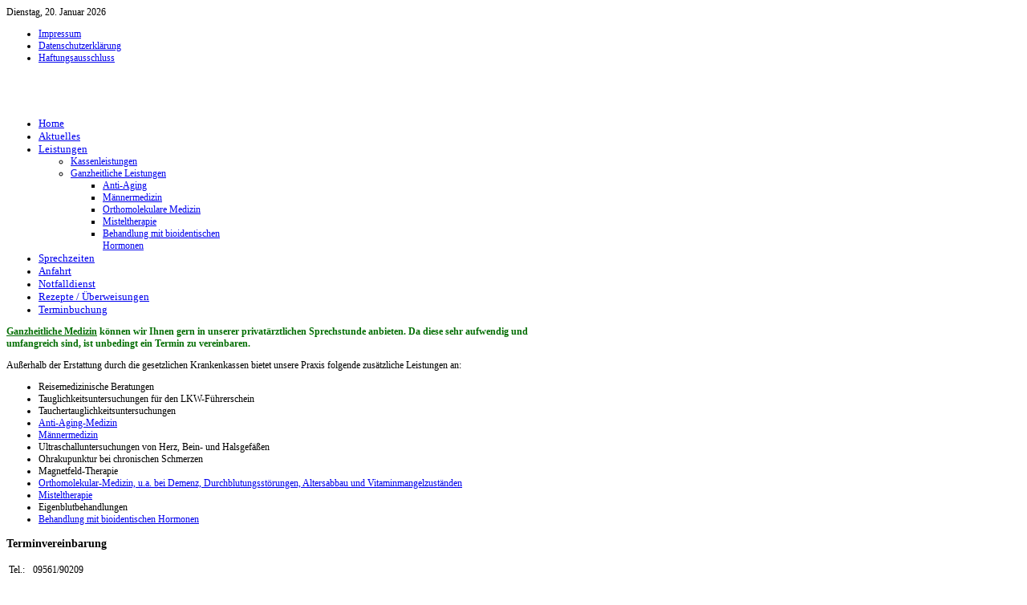

--- FILE ---
content_type: text/html; charset=utf-8
request_url: https://www.dr-barmo.de/index.php/leistungen/ganzheitliche-leistungen
body_size: 4098
content:
<!DOCTYPE HTML>
<html prefix="og: http://ogp.me/ns#" lang="de-de" dir="ltr">

<head>
<meta charset="utf-8" />
<meta http-equiv="X-UA-Compatible" content="IE=edge,chrome=1">
<meta name="viewport" content="width=device-width, initial-scale=1">
<base href="https://www.dr-barmo.de/index.php/leistungen/ganzheitliche-leistungen" />
	<meta name="keywords" content="Dr.Barmo, 96450,Coburg,Dr.-Hans-Schack-Str.19,Arzt,Praxis,Allgemeinmedizin,Internist, innere Medizin, Naturheilverfahren,Schulmedizin, alternative Medizin, bioidentische Hormone, humanidentische Hormone, Misteltherapie, Tauchertauglichkeitsuntersuchungen, Ohrakupunktur, chronische Schmerzen, Orthomolekular-Medizin, Eigenblutbehandlungen, Hautkrebsscreening, Allergietests und Hyposensibilisierung," />
	<meta name="description" content="Dr. med. N. Barmo, Facharzt für innere Medizin, Naturheilverfahren" />
	<meta name="generator" content="Joomla! - Open Source Content Management" />
	<title>Ganzheitliche Leistungen</title>
	<link href="/templates/jp-magazine/favicon.ico" rel="shortcut icon" type="image/vnd.microsoft.icon" />
	<link href="/plugins/editors/jckeditor/typography/typography2.php" rel="stylesheet" type="text/css" media="null" attribs="[]" />
	<link href="https://cdnjs.cloudflare.com/ajax/libs/simple-line-icons/2.4.1/css/simple-line-icons.min.css" rel="stylesheet" type="text/css" />
	<link href="/templates/jp-magazine/css/k2.css?v=2.16" rel="stylesheet" type="text/css" />
	<link href="/cache/widgetkit/widgetkit-1dae1f01.css" rel="stylesheet" type="text/css" />
	<link href="/plugins/system/jce/css/content.css?badb4208be409b1335b815dde676300e" rel="stylesheet" type="text/css" />
	<link href="/templates/jp-magazine/css/bootstrap.css" rel="stylesheet" type="text/css" />
	<link href="/media/plg_system_kickgdpr/css/cookieconsent.min.css?04203265807fa23e921b644e35f8dbd1" rel="stylesheet" type="text/css" />
	<script src="/media/jui/js/jquery.min.js?04203265807fa23e921b644e35f8dbd1" type="text/javascript"></script>
	<script src="/media/jui/js/jquery-noconflict.js?04203265807fa23e921b644e35f8dbd1" type="text/javascript"></script>
	<script src="/media/jui/js/jquery-migrate.min.js?04203265807fa23e921b644e35f8dbd1" type="text/javascript"></script>
	<script src="/media/k2/assets/js/k2.frontend.js?v=2.16&sitepath=/" type="text/javascript"></script>
	<script src="/cache/widgetkit/widgetkit-17441fb7.js" type="text/javascript"></script>
	<script src="/media/plg_system_kickgdpr/js/cookieconsent.min.js?04203265807fa23e921b644e35f8dbd1" type="text/javascript"></script>
	<script type="text/javascript">
// Start Cookie Alert
window.addEventListener("load", function(){
window.cookieconsent.initialise({
  "palette": {
    "popup": {
      "background": "#000000",
      "text": "#ffffff"
    },
    "button": {
      "background": "#f1d600",
      "text": "#000000",
    }
  },
  "theme": "block",
  "position": "bottom-left",
  "type": "opt-in",
  "revokable": false,
  "revokeBtn": "<div class=\"cc-revoke {{classes}}\">Datenschutz</div>",
  "content": {
    "message": "Um unsere Webseite für Sie optimal zu gestalten und fortlaufend verbessern zu können, verwenden wir Cookies. Weiterhin laden wir Google Schriftarten (Fonts), hierbei werden Daten zu Google Servern in den USA übermittelt (z.B. welchen Browser Sie verwenden etc.). Durch die weitere Nutzung der Webseite stimmen Sie der Verwendung von Cookies zu. Weitere Informationen zu Cookies erhalten Sie in unserer ",
    "dismiss": "Verstanden",
    "allow": "Cookies zulassen",
    "deny": "Cookies ablehnen",
    "link": "Datenschutzerklärung",
    "imprint_link": "Impressum",
    "href": "/index.php/datenschutzerklaerung",
  },
  "cookie": {
    "expiryDays": 30
  },
  "elements": {
    "messagelink": "<span id=\"cookieconsent:desc\" class=\"cc-message\">{{message}}<a aria-label=\"learn more about cookies\" role=\"button\" tabindex=\"0\" class=\"cc-link\" href=\"/index.php/datenschutzerklaerung\" target=\"_self\">{{link}}</a> | <a role=\"button\" tabindex=\"0\" class=\"cc-link\" href=\"/index.php/2011-05-02-12-32-40\" target=\"_self\">{{imprint_link}}</a></span>"
  },
  onInitialise: function (status) {
    handleCookies(status);
  },
  onStatusChange: function (status, chosenBefore) {
    handleCookies(status);
    setTimeout(function(){ location.reload(); }, 0);
  },
  onRevokeChoice: function () {
    handleCookies(status);
  }
})});
// End Cookie Alert
function handleCookies(status){
  if (status == "allow") {






  }
}

// Init handleCookies if the user doesn't choose any options
if (document.cookie.split(';').filter(function(item) {
    return item.indexOf('cookieconsent_status=') >= 0
}).length == 0) {
  handleCookies('notset');
};
	</script>

<link rel="apple-touch-icon-precomposed" href="/templates/jp-magazine/apple_touch_icon.png" />
<link rel="stylesheet" href="/templates/jp-magazine/css/base.css" />
<link rel="stylesheet" href="/templates/jp-magazine/css/layout.css" />
<link rel="stylesheet" href="/templates/jp-magazine/css/menus.css" />
<style>.wrapper { max-width: 1020px; }
.jp-main-outer { max-width: 1020px; }
body { font-size: 12px; }
.menu-dropdown a.level1,.menu-dropdown span.level1 { font-size: 13px; }
#sidebar-b { width: 35%; }
#maininner { width: 65%; }
#menu .dropdown { width: 250px; }
#menu .columns2 { width: 500px; }
#menu .columns3 { width: 750px; }
#menu .columns4 { width: 1000px; }</style>
<link rel="stylesheet" href="/templates/jp-magazine/css/modules.css" />
<link rel="stylesheet" href="/templates/jp-magazine/css/tools.css" />
<link rel="stylesheet" href="/templates/jp-magazine/css/system.css" />
<link rel="stylesheet" href="/templates/jp-magazine/css/extensions.css" />
<link rel="stylesheet" href="/templates/jp-magazine/css/style.css" />
<link rel="stylesheet" href="/templates/jp-magazine/css/color/green.css" />
<link rel="stylesheet" href="/templates/jp-magazine/css/font1/verdana.css" />
<link rel="stylesheet" href="/templates/jp-magazine/css/font2/verdana.css" />
<link rel="stylesheet" href="/templates/jp-magazine/css/font3/verdana.css" />
<link rel="stylesheet" href="/templates/jp-magazine/css/responsive.css" />
<link rel="stylesheet" href="/templates/jp-magazine/css/print.css" />
<link rel="stylesheet" href="/templates/jp-magazine/css/custom.css" />
<script src="/templates/jp-magazine/warp/js/warp.js"></script>
<script src="/templates/jp-magazine/warp/js/responsive.js"></script>
<script src="/templates/jp-magazine/warp/js/accordionmenu.js"></script>
<script src="/templates/jp-magazine/warp/js/dropdownmenu.js"></script>
<script src="/templates/jp-magazine/js/template.js"></script>
</head>

<body id="page" class="page sidebar-b-right sidebars-1  isblog " data-config='{"twitter":0,"plusone":0,"facebook":0}'>


<div class="jp-toolbar-outer clearfix">
	<div class="wrapper clearfix">
		<div id="toolbar" class="clearfix">
						<div class="float-left">
								<time datetime="2026-01-20">Dienstag, 20. Januar 2026</time>
											</div>
									<div class="float-right"><div class="module   deepest">

			<ul class="menu menu-line">
<li class="level1 item108"><a href="/index.php/2011-05-02-12-32-40" class="level1"><span>Impressum</span></a></li><li class="level1 item218"><a href="/index.php/datenschutzerklaerung" class="level1"><span>Datenschutzerklärung</span></a></li><li class="level1 item219"><a href="/index.php/haftungsausschluss" class="level1"><span>Haftungsausschluss</span></a></li></ul>		
</div></div>
					</div>
	</div>
</div>

<div class="jp-top-outer clearfix">		

	<div class="wrapper clearfix">
		<header id="header">

				
			<div id="headerbar" class="clearfix">
			
					
				<a id="logo" href="https://www.dr-barmo.de">
<p><img src="/images/blume.png" alt="" /></p></a>
												<div id="banner">
<p><strong> <img src="/images/banners/logo-web.png" alt="" /></strong></p></div>
							</div>
					
		</header>
	</div>
</div>


<div class="jp-main-outer">
	<div class="wrapper clearfix">
	
					<div id="menubar" class="clearfix">
								<nav id="menu"><ul class="menu menu-dropdown">
<li class="level1 item101"><a href="/index.php" class="level1"><span>Home</span></a></li><li class="level1 item216"><a href="/index.php/aktuelles" class="level1"><span>Aktuelles</span></a></li><li class="level1 item181 parent active"><a href="/index.php/leistungen" class="level1 parent active"><span>Leistungen</span></a><div class="dropdown columns1"><div class="dropdown-bg"><div><div class="width100 column"><ul class="nav-child unstyled small level2"><li class="level2 item235"><a href="/index.php/leistungen/kassenleistungen" class="level2"><span>Kassenleistungen</span></a></li><li class="level2 item236 parent active current"><a href="/index.php/leistungen/ganzheitliche-leistungen" class="level2 parent active current"><span>Ganzheitliche Leistungen</span></a><ul class="nav-child unstyled small level3"><li class="level3 item264"><a href="/index.php/leistungen/ganzheitliche-leistungen/anti-aging" class="level3"><span>Anti-Aging</span></a></li><li class="level3 item265"><a href="/index.php/leistungen/ganzheitliche-leistungen/maennermedizin" class="level3"><span>Männermedizin</span></a></li><li class="level3 item266"><a href="/index.php/leistungen/ganzheitliche-leistungen/orthomolekulare-medizin" class="level3"><span>Orthomolekulare Medizin</span></a></li><li class="level3 item267"><a href="/index.php/leistungen/ganzheitliche-leistungen/misteltherapie" class="level3"><span>Misteltherapie</span></a></li><li class="level3 item268"><a href="/index.php/leistungen/ganzheitliche-leistungen/behandlung-mit-bioidentischen-hormonen" class="level3"><span>Behandlung mit bioidentischen Hormonen</span></a></li></ul></li></ul></div></div></div></div></li><li class="level1 item102"><a href="/index.php/sprechzeiten" class="level1"><span>Sprechzeiten</span></a></li><li class="level1 item205"><a href="/index.php/anfahrt" class="level1"><span>Anfahrt</span></a></li><li class="level1 item217"><a href="/index.php/notfalldienst" class="level1"><span>Notfalldienst</span></a></li><li class="level1 item215"><a href="/index.php/rezepte-ueberweisungen" class="level1"><span>Rezepte / Überweisungen</span></a></li><li class="level1 item359"><a href="https://webtermin.medatixx.de/#/3a8c9cbe-d163-4c86-9fc0-66060b541350 " onclick="window.open(this.href, 'targetWindow', 'toolbar=no,location=no,status=no,menubar=no,scrollbars=yes,resizable=yes,'); return false;" class="level1"><span>Terminbuchung</span></a></li></ul></nav>
				
								
			</div>
		
				
		
				
				<div id="main" class="grid-block">

			<div id="maininner" class="grid-box">
								
								<section id="content" class="grid-block"><div id="system-message-container">
	</div>


<div id="system">

	
	<article class="item">

		
			
		
		<div class="content clearfix">

		
<p><span style="color: #046e04;"><strong><span style="text-decoration: underline;">Ganzheitliche Medizin</span> können wir Ihnen gern in unserer privatärztlichen Sprechstunde anbieten. Da diese sehr aufwendig und umfangreich sind, ist unbedingt ein Termin zu vereinbaren.</strong></span></p>
<p>Außerhalb der Erstattung durch die gesetzlichen Krankenkassen bietet unsere Praxis folgende zusätzliche Leistungen an:</p>
<ul>
<li>Reisemedizinische Beratungen</li>
<li>Tauglichkeitsuntersuchungen für den LKW-Führerschein</li>
<li>Tauchertauglichkeitsuntersuchungen</li>
<li><a href="/index.php/leistungen/ganzheitliche-leistungen/anti-aging" rel="alternate">Anti-Aging-Medizin</a></li>
<li><a href="/index.php/leistungen/ganzheitliche-leistungen/maennermedizin" rel="alternate">Männermedizin</a></li>
<li>Ultraschalluntersuchungen von Herz, Bein- und Halsgefäßen</li>
<li>Ohrakupunktur bei chronischen Schmerzen</li>
<li>Magnetfeld-Therapie</li>
<li><a href="/index.php/leistungen/ganzheitliche-leistungen/orthomolekulare-medizin" rel="alternate">Orthomolekular-Medizin, u.a. bei Demenz, Durchblutungsstörungen, Altersabbau und Vitaminmangelzuständen</a></li>
<li><a href="/index.php/leistungen/ganzheitliche-leistungen/misteltherapie" rel="alternate">Misteltherapie</a></li>
<li>Eigenblutbehandlungen</li>
<li><a href="/index.php/leistungen/ganzheitliche-leistungen/behandlung-mit-bioidentischen-hormonen" rel="alternate">Behandlung mit bioidentischen Hormonen</a></li>
</ul>		</div>

										
		
		
			
	</article>

</div></section>
				
				
			</div>
			<!-- maininner end -->
			
						
						<aside id="sidebar-b" class="grid-box"><div class="grid-box width100 grid-v"><div class="module mod-box  deepest">

		<h3 class="module-title">Terminvereinbarung</h3>	
<table>
<tbody>
<tr>
<td>Tel.:</td>
<td>09561/90209</td>
</tr>
<tr>
<td> </td>
<td> </td>
</tr>
<tr>
<td colspan="2">
<p>Praxis:<br />Dr.-Hans-Schack-St. 19<br />96450 Coburg</p>
</td>
</tr>
</tbody>
</table>
<p> </p>		
</div></div></aside>
						
		</div>
				<!-- main end -->

				
					</div>
</div>



	<div class="wrapper clearfix" style="padding:10px 0">

				<footer id="footer">

						<a id="totop-scroller" href="#page"></a>
			
			<div class="module   deepest">

			<ul class="menu menu-line">
<li class="level1 item108"><a href="/index.php/2011-05-02-12-32-40" class="level1"><span>Impressum</span></a></li><li class="level1 item218"><a href="/index.php/datenschutzerklaerung" class="level1"><span>Datenschutzerklärung</span></a></li><li class="level1 item219"><a href="/index.php/haftungsausschluss" class="level1"><span>Haftungsausschluss</span></a></li></ul>		
</div>
<div class="module   deepest">

			
<p>Powered by <a href="http://www.webdesign-coburg.de" target="_blank" rel="alternate">webdesign-coburg.de</a></p>		
</div>
		</footer>
			</div>
	
	<script src='https://www.google.com/recaptcha/api.js'></script>
	
</body>
</html>